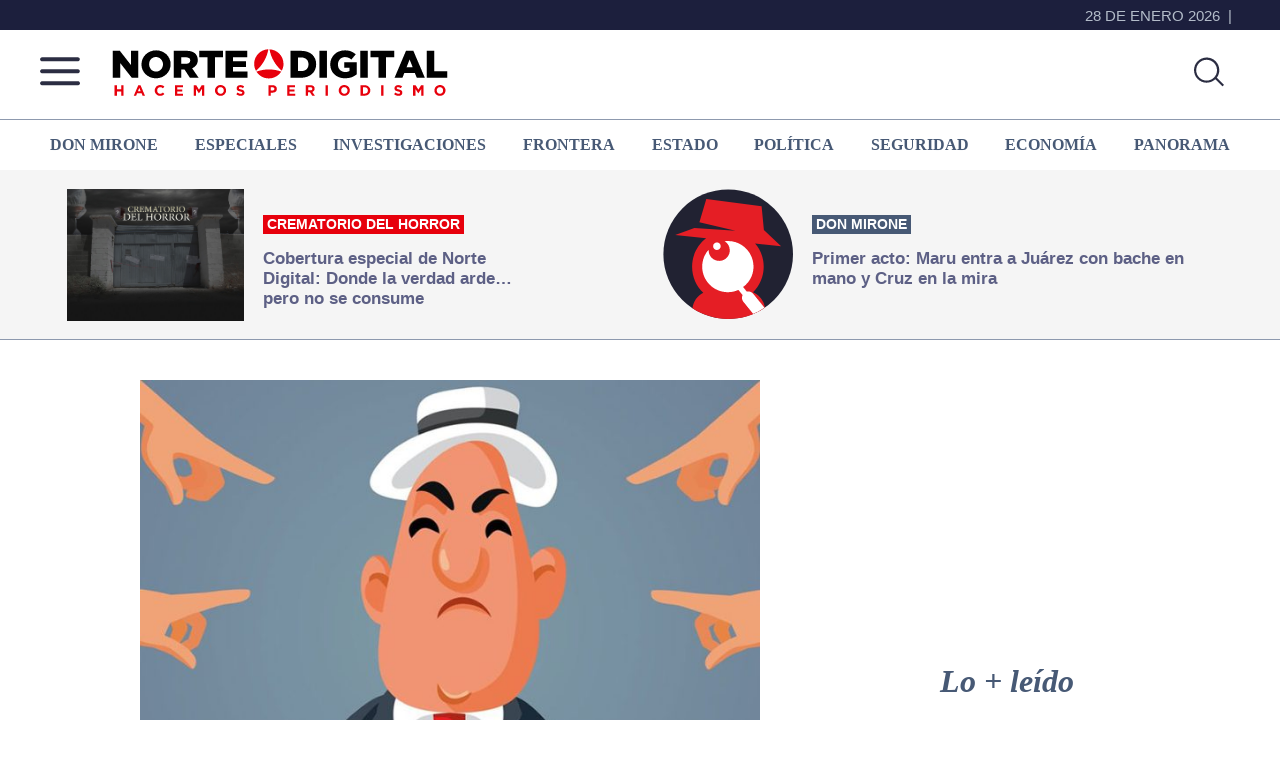

--- FILE ---
content_type: text/html; charset=utf-8
request_url: https://www.google.com/recaptcha/api2/aframe
body_size: 267
content:
<!DOCTYPE HTML><html><head><meta http-equiv="content-type" content="text/html; charset=UTF-8"></head><body><script nonce="NbHHeipAUXX021GRJybNvw">/** Anti-fraud and anti-abuse applications only. See google.com/recaptcha */ try{var clients={'sodar':'https://pagead2.googlesyndication.com/pagead/sodar?'};window.addEventListener("message",function(a){try{if(a.source===window.parent){var b=JSON.parse(a.data);var c=clients[b['id']];if(c){var d=document.createElement('img');d.src=c+b['params']+'&rc='+(localStorage.getItem("rc::a")?sessionStorage.getItem("rc::b"):"");window.document.body.appendChild(d);sessionStorage.setItem("rc::e",parseInt(sessionStorage.getItem("rc::e")||0)+1);localStorage.setItem("rc::h",'1769632132616');}}}catch(b){}});window.parent.postMessage("_grecaptcha_ready", "*");}catch(b){}</script></body></html>